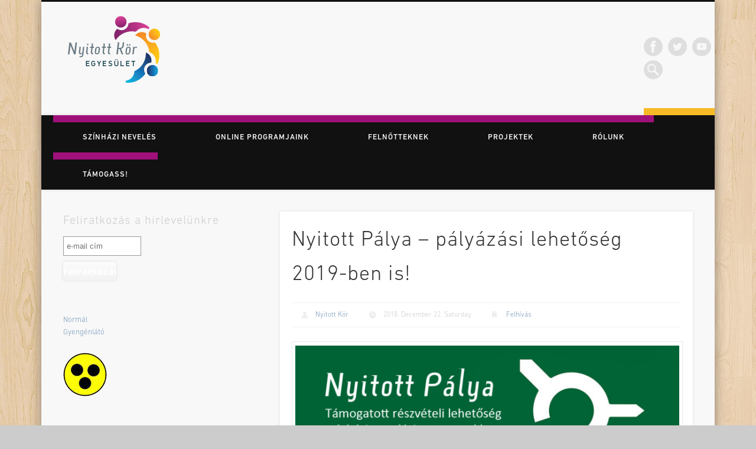

--- FILE ---
content_type: text/html; charset=UTF-8
request_url: https://nyitottkor.hu/2018/12/nyitott-palya-palyazasi-lehetoseg-2019-ben-is/
body_size: 16830
content:
<!DOCTYPE html>
<html lang="en-US">
<head>
<meta charset="UTF-8" />
<meta name="viewport" content="width=device-width, initial-scale=1.0" />
<title>  Nyitott Pálya &#8211; pályázási lehetőség 2019-ben is!</title>
<link rel="profile" href="http://gmpg.org/xfn/11" />
<link rel="pingback" href="https://nyitottkor.hu/xmlrpc.php" />
<meta name='robots' content='max-image-preview:large' />
	<style>img:is([sizes="auto" i], [sizes^="auto," i]) { contain-intrinsic-size: 3000px 1500px }</style>
	<link rel='dns-prefetch' href='//fonts.googleapis.com' />
<link rel="alternate" type="application/rss+xml" title="Nyitott Kör &raquo; Feed" href="https://nyitottkor.hu/feed/" />
<link rel="alternate" type="application/rss+xml" title="Nyitott Kör &raquo; Comments Feed" href="https://nyitottkor.hu/comments/feed/" />
		<!-- This site uses the Google Analytics by MonsterInsights plugin v9.4.1 - Using Analytics tracking - https://www.monsterinsights.com/ -->
							<script src="//www.googletagmanager.com/gtag/js?id=G-5184Z038MM"  data-cfasync="false" data-wpfc-render="false" type="text/javascript" async></script>
			<script data-cfasync="false" data-wpfc-render="false" type="text/javascript">
				var mi_version = '9.4.1';
				var mi_track_user = true;
				var mi_no_track_reason = '';
								var MonsterInsightsDefaultLocations = {"page_location":"https:\/\/nyitottkor.hu\/2018\/12\/nyitott-palya-palyazasi-lehetoseg-2019-ben-is\/"};
				if ( typeof MonsterInsightsPrivacyGuardFilter === 'function' ) {
					var MonsterInsightsLocations = (typeof MonsterInsightsExcludeQuery === 'object') ? MonsterInsightsPrivacyGuardFilter( MonsterInsightsExcludeQuery ) : MonsterInsightsPrivacyGuardFilter( MonsterInsightsDefaultLocations );
				} else {
					var MonsterInsightsLocations = (typeof MonsterInsightsExcludeQuery === 'object') ? MonsterInsightsExcludeQuery : MonsterInsightsDefaultLocations;
				}

								var disableStrs = [
										'ga-disable-G-5184Z038MM',
									];

				/* Function to detect opted out users */
				function __gtagTrackerIsOptedOut() {
					for (var index = 0; index < disableStrs.length; index++) {
						if (document.cookie.indexOf(disableStrs[index] + '=true') > -1) {
							return true;
						}
					}

					return false;
				}

				/* Disable tracking if the opt-out cookie exists. */
				if (__gtagTrackerIsOptedOut()) {
					for (var index = 0; index < disableStrs.length; index++) {
						window[disableStrs[index]] = true;
					}
				}

				/* Opt-out function */
				function __gtagTrackerOptout() {
					for (var index = 0; index < disableStrs.length; index++) {
						document.cookie = disableStrs[index] + '=true; expires=Thu, 31 Dec 2099 23:59:59 UTC; path=/';
						window[disableStrs[index]] = true;
					}
				}

				if ('undefined' === typeof gaOptout) {
					function gaOptout() {
						__gtagTrackerOptout();
					}
				}
								window.dataLayer = window.dataLayer || [];

				window.MonsterInsightsDualTracker = {
					helpers: {},
					trackers: {},
				};
				if (mi_track_user) {
					function __gtagDataLayer() {
						dataLayer.push(arguments);
					}

					function __gtagTracker(type, name, parameters) {
						if (!parameters) {
							parameters = {};
						}

						if (parameters.send_to) {
							__gtagDataLayer.apply(null, arguments);
							return;
						}

						if (type === 'event') {
														parameters.send_to = monsterinsights_frontend.v4_id;
							var hookName = name;
							if (typeof parameters['event_category'] !== 'undefined') {
								hookName = parameters['event_category'] + ':' + name;
							}

							if (typeof MonsterInsightsDualTracker.trackers[hookName] !== 'undefined') {
								MonsterInsightsDualTracker.trackers[hookName](parameters);
							} else {
								__gtagDataLayer('event', name, parameters);
							}
							
						} else {
							__gtagDataLayer.apply(null, arguments);
						}
					}

					__gtagTracker('js', new Date());
					__gtagTracker('set', {
						'developer_id.dZGIzZG': true,
											});
					if ( MonsterInsightsLocations.page_location ) {
						__gtagTracker('set', MonsterInsightsLocations);
					}
										__gtagTracker('config', 'G-5184Z038MM', {"forceSSL":"true"} );
															window.gtag = __gtagTracker;										(function () {
						/* https://developers.google.com/analytics/devguides/collection/analyticsjs/ */
						/* ga and __gaTracker compatibility shim. */
						var noopfn = function () {
							return null;
						};
						var newtracker = function () {
							return new Tracker();
						};
						var Tracker = function () {
							return null;
						};
						var p = Tracker.prototype;
						p.get = noopfn;
						p.set = noopfn;
						p.send = function () {
							var args = Array.prototype.slice.call(arguments);
							args.unshift('send');
							__gaTracker.apply(null, args);
						};
						var __gaTracker = function () {
							var len = arguments.length;
							if (len === 0) {
								return;
							}
							var f = arguments[len - 1];
							if (typeof f !== 'object' || f === null || typeof f.hitCallback !== 'function') {
								if ('send' === arguments[0]) {
									var hitConverted, hitObject = false, action;
									if ('event' === arguments[1]) {
										if ('undefined' !== typeof arguments[3]) {
											hitObject = {
												'eventAction': arguments[3],
												'eventCategory': arguments[2],
												'eventLabel': arguments[4],
												'value': arguments[5] ? arguments[5] : 1,
											}
										}
									}
									if ('pageview' === arguments[1]) {
										if ('undefined' !== typeof arguments[2]) {
											hitObject = {
												'eventAction': 'page_view',
												'page_path': arguments[2],
											}
										}
									}
									if (typeof arguments[2] === 'object') {
										hitObject = arguments[2];
									}
									if (typeof arguments[5] === 'object') {
										Object.assign(hitObject, arguments[5]);
									}
									if ('undefined' !== typeof arguments[1].hitType) {
										hitObject = arguments[1];
										if ('pageview' === hitObject.hitType) {
											hitObject.eventAction = 'page_view';
										}
									}
									if (hitObject) {
										action = 'timing' === arguments[1].hitType ? 'timing_complete' : hitObject.eventAction;
										hitConverted = mapArgs(hitObject);
										__gtagTracker('event', action, hitConverted);
									}
								}
								return;
							}

							function mapArgs(args) {
								var arg, hit = {};
								var gaMap = {
									'eventCategory': 'event_category',
									'eventAction': 'event_action',
									'eventLabel': 'event_label',
									'eventValue': 'event_value',
									'nonInteraction': 'non_interaction',
									'timingCategory': 'event_category',
									'timingVar': 'name',
									'timingValue': 'value',
									'timingLabel': 'event_label',
									'page': 'page_path',
									'location': 'page_location',
									'title': 'page_title',
									'referrer' : 'page_referrer',
								};
								for (arg in args) {
																		if (!(!args.hasOwnProperty(arg) || !gaMap.hasOwnProperty(arg))) {
										hit[gaMap[arg]] = args[arg];
									} else {
										hit[arg] = args[arg];
									}
								}
								return hit;
							}

							try {
								f.hitCallback();
							} catch (ex) {
							}
						};
						__gaTracker.create = newtracker;
						__gaTracker.getByName = newtracker;
						__gaTracker.getAll = function () {
							return [];
						};
						__gaTracker.remove = noopfn;
						__gaTracker.loaded = true;
						window['__gaTracker'] = __gaTracker;
					})();
									} else {
										console.log("");
					(function () {
						function __gtagTracker() {
							return null;
						}

						window['__gtagTracker'] = __gtagTracker;
						window['gtag'] = __gtagTracker;
					})();
									}
			</script>
				<!-- / Google Analytics by MonsterInsights -->
		<script type="text/javascript">
/* <![CDATA[ */
window._wpemojiSettings = {"baseUrl":"https:\/\/s.w.org\/images\/core\/emoji\/15.0.3\/72x72\/","ext":".png","svgUrl":"https:\/\/s.w.org\/images\/core\/emoji\/15.0.3\/svg\/","svgExt":".svg","source":{"concatemoji":"https:\/\/nyitottkor.hu\/wp-includes\/js\/wp-emoji-release.min.js?ver=6.7.4"}};
/*! This file is auto-generated */
!function(i,n){var o,s,e;function c(e){try{var t={supportTests:e,timestamp:(new Date).valueOf()};sessionStorage.setItem(o,JSON.stringify(t))}catch(e){}}function p(e,t,n){e.clearRect(0,0,e.canvas.width,e.canvas.height),e.fillText(t,0,0);var t=new Uint32Array(e.getImageData(0,0,e.canvas.width,e.canvas.height).data),r=(e.clearRect(0,0,e.canvas.width,e.canvas.height),e.fillText(n,0,0),new Uint32Array(e.getImageData(0,0,e.canvas.width,e.canvas.height).data));return t.every(function(e,t){return e===r[t]})}function u(e,t,n){switch(t){case"flag":return n(e,"\ud83c\udff3\ufe0f\u200d\u26a7\ufe0f","\ud83c\udff3\ufe0f\u200b\u26a7\ufe0f")?!1:!n(e,"\ud83c\uddfa\ud83c\uddf3","\ud83c\uddfa\u200b\ud83c\uddf3")&&!n(e,"\ud83c\udff4\udb40\udc67\udb40\udc62\udb40\udc65\udb40\udc6e\udb40\udc67\udb40\udc7f","\ud83c\udff4\u200b\udb40\udc67\u200b\udb40\udc62\u200b\udb40\udc65\u200b\udb40\udc6e\u200b\udb40\udc67\u200b\udb40\udc7f");case"emoji":return!n(e,"\ud83d\udc26\u200d\u2b1b","\ud83d\udc26\u200b\u2b1b")}return!1}function f(e,t,n){var r="undefined"!=typeof WorkerGlobalScope&&self instanceof WorkerGlobalScope?new OffscreenCanvas(300,150):i.createElement("canvas"),a=r.getContext("2d",{willReadFrequently:!0}),o=(a.textBaseline="top",a.font="600 32px Arial",{});return e.forEach(function(e){o[e]=t(a,e,n)}),o}function t(e){var t=i.createElement("script");t.src=e,t.defer=!0,i.head.appendChild(t)}"undefined"!=typeof Promise&&(o="wpEmojiSettingsSupports",s=["flag","emoji"],n.supports={everything:!0,everythingExceptFlag:!0},e=new Promise(function(e){i.addEventListener("DOMContentLoaded",e,{once:!0})}),new Promise(function(t){var n=function(){try{var e=JSON.parse(sessionStorage.getItem(o));if("object"==typeof e&&"number"==typeof e.timestamp&&(new Date).valueOf()<e.timestamp+604800&&"object"==typeof e.supportTests)return e.supportTests}catch(e){}return null}();if(!n){if("undefined"!=typeof Worker&&"undefined"!=typeof OffscreenCanvas&&"undefined"!=typeof URL&&URL.createObjectURL&&"undefined"!=typeof Blob)try{var e="postMessage("+f.toString()+"("+[JSON.stringify(s),u.toString(),p.toString()].join(",")+"));",r=new Blob([e],{type:"text/javascript"}),a=new Worker(URL.createObjectURL(r),{name:"wpTestEmojiSupports"});return void(a.onmessage=function(e){c(n=e.data),a.terminate(),t(n)})}catch(e){}c(n=f(s,u,p))}t(n)}).then(function(e){for(var t in e)n.supports[t]=e[t],n.supports.everything=n.supports.everything&&n.supports[t],"flag"!==t&&(n.supports.everythingExceptFlag=n.supports.everythingExceptFlag&&n.supports[t]);n.supports.everythingExceptFlag=n.supports.everythingExceptFlag&&!n.supports.flag,n.DOMReady=!1,n.readyCallback=function(){n.DOMReady=!0}}).then(function(){return e}).then(function(){var e;n.supports.everything||(n.readyCallback(),(e=n.source||{}).concatemoji?t(e.concatemoji):e.wpemoji&&e.twemoji&&(t(e.twemoji),t(e.wpemoji)))}))}((window,document),window._wpemojiSettings);
/* ]]> */
</script>
<style id='wp-emoji-styles-inline-css' type='text/css'>

	img.wp-smiley, img.emoji {
		display: inline !important;
		border: none !important;
		box-shadow: none !important;
		height: 1em !important;
		width: 1em !important;
		margin: 0 0.07em !important;
		vertical-align: -0.1em !important;
		background: none !important;
		padding: 0 !important;
	}
</style>
<link rel='stylesheet' id='wp-block-library-css' href='https://nyitottkor.hu/wp-includes/css/dist/block-library/style.min.css?ver=6.7.4' type='text/css' media='all' />
<style id='classic-theme-styles-inline-css' type='text/css'>
/*! This file is auto-generated */
.wp-block-button__link{color:#fff;background-color:#32373c;border-radius:9999px;box-shadow:none;text-decoration:none;padding:calc(.667em + 2px) calc(1.333em + 2px);font-size:1.125em}.wp-block-file__button{background:#32373c;color:#fff;text-decoration:none}
</style>
<style id='global-styles-inline-css' type='text/css'>
:root{--wp--preset--aspect-ratio--square: 1;--wp--preset--aspect-ratio--4-3: 4/3;--wp--preset--aspect-ratio--3-4: 3/4;--wp--preset--aspect-ratio--3-2: 3/2;--wp--preset--aspect-ratio--2-3: 2/3;--wp--preset--aspect-ratio--16-9: 16/9;--wp--preset--aspect-ratio--9-16: 9/16;--wp--preset--color--black: #000000;--wp--preset--color--cyan-bluish-gray: #abb8c3;--wp--preset--color--white: #ffffff;--wp--preset--color--pale-pink: #f78da7;--wp--preset--color--vivid-red: #cf2e2e;--wp--preset--color--luminous-vivid-orange: #ff6900;--wp--preset--color--luminous-vivid-amber: #fcb900;--wp--preset--color--light-green-cyan: #7bdcb5;--wp--preset--color--vivid-green-cyan: #00d084;--wp--preset--color--pale-cyan-blue: #8ed1fc;--wp--preset--color--vivid-cyan-blue: #0693e3;--wp--preset--color--vivid-purple: #9b51e0;--wp--preset--gradient--vivid-cyan-blue-to-vivid-purple: linear-gradient(135deg,rgba(6,147,227,1) 0%,rgb(155,81,224) 100%);--wp--preset--gradient--light-green-cyan-to-vivid-green-cyan: linear-gradient(135deg,rgb(122,220,180) 0%,rgb(0,208,130) 100%);--wp--preset--gradient--luminous-vivid-amber-to-luminous-vivid-orange: linear-gradient(135deg,rgba(252,185,0,1) 0%,rgba(255,105,0,1) 100%);--wp--preset--gradient--luminous-vivid-orange-to-vivid-red: linear-gradient(135deg,rgba(255,105,0,1) 0%,rgb(207,46,46) 100%);--wp--preset--gradient--very-light-gray-to-cyan-bluish-gray: linear-gradient(135deg,rgb(238,238,238) 0%,rgb(169,184,195) 100%);--wp--preset--gradient--cool-to-warm-spectrum: linear-gradient(135deg,rgb(74,234,220) 0%,rgb(151,120,209) 20%,rgb(207,42,186) 40%,rgb(238,44,130) 60%,rgb(251,105,98) 80%,rgb(254,248,76) 100%);--wp--preset--gradient--blush-light-purple: linear-gradient(135deg,rgb(255,206,236) 0%,rgb(152,150,240) 100%);--wp--preset--gradient--blush-bordeaux: linear-gradient(135deg,rgb(254,205,165) 0%,rgb(254,45,45) 50%,rgb(107,0,62) 100%);--wp--preset--gradient--luminous-dusk: linear-gradient(135deg,rgb(255,203,112) 0%,rgb(199,81,192) 50%,rgb(65,88,208) 100%);--wp--preset--gradient--pale-ocean: linear-gradient(135deg,rgb(255,245,203) 0%,rgb(182,227,212) 50%,rgb(51,167,181) 100%);--wp--preset--gradient--electric-grass: linear-gradient(135deg,rgb(202,248,128) 0%,rgb(113,206,126) 100%);--wp--preset--gradient--midnight: linear-gradient(135deg,rgb(2,3,129) 0%,rgb(40,116,252) 100%);--wp--preset--font-size--small: 13px;--wp--preset--font-size--medium: 20px;--wp--preset--font-size--large: 36px;--wp--preset--font-size--x-large: 42px;--wp--preset--spacing--20: 0.44rem;--wp--preset--spacing--30: 0.67rem;--wp--preset--spacing--40: 1rem;--wp--preset--spacing--50: 1.5rem;--wp--preset--spacing--60: 2.25rem;--wp--preset--spacing--70: 3.38rem;--wp--preset--spacing--80: 5.06rem;--wp--preset--shadow--natural: 6px 6px 9px rgba(0, 0, 0, 0.2);--wp--preset--shadow--deep: 12px 12px 50px rgba(0, 0, 0, 0.4);--wp--preset--shadow--sharp: 6px 6px 0px rgba(0, 0, 0, 0.2);--wp--preset--shadow--outlined: 6px 6px 0px -3px rgba(255, 255, 255, 1), 6px 6px rgba(0, 0, 0, 1);--wp--preset--shadow--crisp: 6px 6px 0px rgba(0, 0, 0, 1);}:where(.is-layout-flex){gap: 0.5em;}:where(.is-layout-grid){gap: 0.5em;}body .is-layout-flex{display: flex;}.is-layout-flex{flex-wrap: wrap;align-items: center;}.is-layout-flex > :is(*, div){margin: 0;}body .is-layout-grid{display: grid;}.is-layout-grid > :is(*, div){margin: 0;}:where(.wp-block-columns.is-layout-flex){gap: 2em;}:where(.wp-block-columns.is-layout-grid){gap: 2em;}:where(.wp-block-post-template.is-layout-flex){gap: 1.25em;}:where(.wp-block-post-template.is-layout-grid){gap: 1.25em;}.has-black-color{color: var(--wp--preset--color--black) !important;}.has-cyan-bluish-gray-color{color: var(--wp--preset--color--cyan-bluish-gray) !important;}.has-white-color{color: var(--wp--preset--color--white) !important;}.has-pale-pink-color{color: var(--wp--preset--color--pale-pink) !important;}.has-vivid-red-color{color: var(--wp--preset--color--vivid-red) !important;}.has-luminous-vivid-orange-color{color: var(--wp--preset--color--luminous-vivid-orange) !important;}.has-luminous-vivid-amber-color{color: var(--wp--preset--color--luminous-vivid-amber) !important;}.has-light-green-cyan-color{color: var(--wp--preset--color--light-green-cyan) !important;}.has-vivid-green-cyan-color{color: var(--wp--preset--color--vivid-green-cyan) !important;}.has-pale-cyan-blue-color{color: var(--wp--preset--color--pale-cyan-blue) !important;}.has-vivid-cyan-blue-color{color: var(--wp--preset--color--vivid-cyan-blue) !important;}.has-vivid-purple-color{color: var(--wp--preset--color--vivid-purple) !important;}.has-black-background-color{background-color: var(--wp--preset--color--black) !important;}.has-cyan-bluish-gray-background-color{background-color: var(--wp--preset--color--cyan-bluish-gray) !important;}.has-white-background-color{background-color: var(--wp--preset--color--white) !important;}.has-pale-pink-background-color{background-color: var(--wp--preset--color--pale-pink) !important;}.has-vivid-red-background-color{background-color: var(--wp--preset--color--vivid-red) !important;}.has-luminous-vivid-orange-background-color{background-color: var(--wp--preset--color--luminous-vivid-orange) !important;}.has-luminous-vivid-amber-background-color{background-color: var(--wp--preset--color--luminous-vivid-amber) !important;}.has-light-green-cyan-background-color{background-color: var(--wp--preset--color--light-green-cyan) !important;}.has-vivid-green-cyan-background-color{background-color: var(--wp--preset--color--vivid-green-cyan) !important;}.has-pale-cyan-blue-background-color{background-color: var(--wp--preset--color--pale-cyan-blue) !important;}.has-vivid-cyan-blue-background-color{background-color: var(--wp--preset--color--vivid-cyan-blue) !important;}.has-vivid-purple-background-color{background-color: var(--wp--preset--color--vivid-purple) !important;}.has-black-border-color{border-color: var(--wp--preset--color--black) !important;}.has-cyan-bluish-gray-border-color{border-color: var(--wp--preset--color--cyan-bluish-gray) !important;}.has-white-border-color{border-color: var(--wp--preset--color--white) !important;}.has-pale-pink-border-color{border-color: var(--wp--preset--color--pale-pink) !important;}.has-vivid-red-border-color{border-color: var(--wp--preset--color--vivid-red) !important;}.has-luminous-vivid-orange-border-color{border-color: var(--wp--preset--color--luminous-vivid-orange) !important;}.has-luminous-vivid-amber-border-color{border-color: var(--wp--preset--color--luminous-vivid-amber) !important;}.has-light-green-cyan-border-color{border-color: var(--wp--preset--color--light-green-cyan) !important;}.has-vivid-green-cyan-border-color{border-color: var(--wp--preset--color--vivid-green-cyan) !important;}.has-pale-cyan-blue-border-color{border-color: var(--wp--preset--color--pale-cyan-blue) !important;}.has-vivid-cyan-blue-border-color{border-color: var(--wp--preset--color--vivid-cyan-blue) !important;}.has-vivid-purple-border-color{border-color: var(--wp--preset--color--vivid-purple) !important;}.has-vivid-cyan-blue-to-vivid-purple-gradient-background{background: var(--wp--preset--gradient--vivid-cyan-blue-to-vivid-purple) !important;}.has-light-green-cyan-to-vivid-green-cyan-gradient-background{background: var(--wp--preset--gradient--light-green-cyan-to-vivid-green-cyan) !important;}.has-luminous-vivid-amber-to-luminous-vivid-orange-gradient-background{background: var(--wp--preset--gradient--luminous-vivid-amber-to-luminous-vivid-orange) !important;}.has-luminous-vivid-orange-to-vivid-red-gradient-background{background: var(--wp--preset--gradient--luminous-vivid-orange-to-vivid-red) !important;}.has-very-light-gray-to-cyan-bluish-gray-gradient-background{background: var(--wp--preset--gradient--very-light-gray-to-cyan-bluish-gray) !important;}.has-cool-to-warm-spectrum-gradient-background{background: var(--wp--preset--gradient--cool-to-warm-spectrum) !important;}.has-blush-light-purple-gradient-background{background: var(--wp--preset--gradient--blush-light-purple) !important;}.has-blush-bordeaux-gradient-background{background: var(--wp--preset--gradient--blush-bordeaux) !important;}.has-luminous-dusk-gradient-background{background: var(--wp--preset--gradient--luminous-dusk) !important;}.has-pale-ocean-gradient-background{background: var(--wp--preset--gradient--pale-ocean) !important;}.has-electric-grass-gradient-background{background: var(--wp--preset--gradient--electric-grass) !important;}.has-midnight-gradient-background{background: var(--wp--preset--gradient--midnight) !important;}.has-small-font-size{font-size: var(--wp--preset--font-size--small) !important;}.has-medium-font-size{font-size: var(--wp--preset--font-size--medium) !important;}.has-large-font-size{font-size: var(--wp--preset--font-size--large) !important;}.has-x-large-font-size{font-size: var(--wp--preset--font-size--x-large) !important;}
:where(.wp-block-post-template.is-layout-flex){gap: 1.25em;}:where(.wp-block-post-template.is-layout-grid){gap: 1.25em;}
:where(.wp-block-columns.is-layout-flex){gap: 2em;}:where(.wp-block-columns.is-layout-grid){gap: 2em;}
:root :where(.wp-block-pullquote){font-size: 1.5em;line-height: 1.6;}
</style>
<link rel='stylesheet' id='pinboard-web-font-css' href='https://fonts.googleapis.com/css?family=Open+Sans:300,300italic,regular,italic,600,600italic&#038;subset=latin' type='text/css' media='all' />
<link rel='stylesheet' id='pinboard-css' href='https://nyitottkor.hu/wp-content/themes/nyitottkor/style.css' type='text/css' media='all' />
<link rel='stylesheet' id='mediaelementplayer-css' href='https://nyitottkor.hu/wp-content/themes/nyitottkor/styles/mediaelementplayer.css' type='text/css' media='all' />
<link rel='stylesheet' id='evcal_google_fonts-css' href='//fonts.googleapis.com/css?family=Oswald%3A400%2C300%7COpen+Sans%3A700%2C400%2C400i%7CRoboto%3A700%2C400&#038;ver=6.7.4' type='text/css' media='screen' />
<link rel='stylesheet' id='evcal_cal_default-css' href='//nyitottkor.hu/wp-content/plugins/eventON/assets/css/eventon_styles.css?ver=2.7.3' type='text/css' media='all' />
<link rel='stylesheet' id='evo_font_icons-css' href='//nyitottkor.hu/wp-content/plugins/eventON/assets/fonts/font-awesome.css?ver=2.7.3' type='text/css' media='all' />
<link rel='stylesheet' id='eventon_dynamic_styles-css' href='//nyitottkor.hu/wp-content/plugins/eventON/assets/css/eventon_dynamic_styles.css?ver=2.7.3' type='text/css' media='all' />
	<!--[if lt IE 9]>
	<script src="https://nyitottkor.hu/wp-content/themes/nyitottkor/scripts/html5.js" type="text/javascript"></script>
	<![endif]-->
<script type="text/javascript" src="https://nyitottkor.hu/wp-content/plugins/google-analytics-for-wordpress/assets/js/frontend-gtag.min.js?ver=9.4.1" id="monsterinsights-frontend-script-js" async="async" data-wp-strategy="async"></script>
<script data-cfasync="false" data-wpfc-render="false" type="text/javascript" id='monsterinsights-frontend-script-js-extra'>/* <![CDATA[ */
var monsterinsights_frontend = {"js_events_tracking":"true","download_extensions":"pdf,doc,ppt,xls,zip,docx,pptx,xlsx","inbound_paths":"[]","home_url":"https:\/\/nyitottkor.hu","hash_tracking":"false","v4_id":"G-5184Z038MM"};/* ]]> */
</script>
<script type="text/javascript" src="https://nyitottkor.hu/wp-content/themes/nyitottkor/scripts/ios-orientationchange-fix.js" id="ios-orientationchange-fix-js"></script>
<script type="text/javascript" src="https://nyitottkor.hu/wp-includes/js/jquery/jquery.min.js?ver=3.7.1" id="jquery-core-js"></script>
<script type="text/javascript" src="https://nyitottkor.hu/wp-includes/js/jquery/jquery-migrate.min.js?ver=3.4.1" id="jquery-migrate-js"></script>
<script type="text/javascript" src="https://nyitottkor.hu/wp-content/themes/nyitottkor/scripts/jquery.flexslider-min.js" id="flexslider-js"></script>
<script type="text/javascript" src="https://nyitottkor.hu/wp-content/themes/nyitottkor/scripts/fitvids.js" id="fitvids-js"></script>
<script type="text/javascript" id="mediaelement-core-js-before">
/* <![CDATA[ */
var mejsL10n = {"language":"en","strings":{"mejs.download-file":"Download File","mejs.install-flash":"You are using a browser that does not have Flash player enabled or installed. Please turn on your Flash player plugin or download the latest version from https:\/\/get.adobe.com\/flashplayer\/","mejs.fullscreen":"Fullscreen","mejs.play":"Play","mejs.pause":"Pause","mejs.time-slider":"Time Slider","mejs.time-help-text":"Use Left\/Right Arrow keys to advance one second, Up\/Down arrows to advance ten seconds.","mejs.live-broadcast":"Live Broadcast","mejs.volume-help-text":"Use Up\/Down Arrow keys to increase or decrease volume.","mejs.unmute":"Unmute","mejs.mute":"Mute","mejs.volume-slider":"Volume Slider","mejs.video-player":"Video Player","mejs.audio-player":"Audio Player","mejs.captions-subtitles":"Captions\/Subtitles","mejs.captions-chapters":"Chapters","mejs.none":"None","mejs.afrikaans":"Afrikaans","mejs.albanian":"Albanian","mejs.arabic":"Arabic","mejs.belarusian":"Belarusian","mejs.bulgarian":"Bulgarian","mejs.catalan":"Catalan","mejs.chinese":"Chinese","mejs.chinese-simplified":"Chinese (Simplified)","mejs.chinese-traditional":"Chinese (Traditional)","mejs.croatian":"Croatian","mejs.czech":"Czech","mejs.danish":"Danish","mejs.dutch":"Dutch","mejs.english":"English","mejs.estonian":"Estonian","mejs.filipino":"Filipino","mejs.finnish":"Finnish","mejs.french":"French","mejs.galician":"Galician","mejs.german":"German","mejs.greek":"Greek","mejs.haitian-creole":"Haitian Creole","mejs.hebrew":"Hebrew","mejs.hindi":"Hindi","mejs.hungarian":"Hungarian","mejs.icelandic":"Icelandic","mejs.indonesian":"Indonesian","mejs.irish":"Irish","mejs.italian":"Italian","mejs.japanese":"Japanese","mejs.korean":"Korean","mejs.latvian":"Latvian","mejs.lithuanian":"Lithuanian","mejs.macedonian":"Macedonian","mejs.malay":"Malay","mejs.maltese":"Maltese","mejs.norwegian":"Norwegian","mejs.persian":"Persian","mejs.polish":"Polish","mejs.portuguese":"Portuguese","mejs.romanian":"Romanian","mejs.russian":"Russian","mejs.serbian":"Serbian","mejs.slovak":"Slovak","mejs.slovenian":"Slovenian","mejs.spanish":"Spanish","mejs.swahili":"Swahili","mejs.swedish":"Swedish","mejs.tagalog":"Tagalog","mejs.thai":"Thai","mejs.turkish":"Turkish","mejs.ukrainian":"Ukrainian","mejs.vietnamese":"Vietnamese","mejs.welsh":"Welsh","mejs.yiddish":"Yiddish"}};
/* ]]> */
</script>
<script type="text/javascript" src="https://nyitottkor.hu/wp-includes/js/mediaelement/mediaelement-and-player.min.js?ver=4.2.17" id="mediaelement-core-js"></script>
<script type="text/javascript" src="https://nyitottkor.hu/wp-includes/js/mediaelement/mediaelement-migrate.min.js?ver=6.7.4" id="mediaelement-migrate-js"></script>
<script type="text/javascript" id="mediaelement-js-extra">
/* <![CDATA[ */
var _wpmejsSettings = {"pluginPath":"\/wp-includes\/js\/mediaelement\/","classPrefix":"mejs-","stretching":"responsive","audioShortcodeLibrary":"mediaelement","videoShortcodeLibrary":"mediaelement"};
/* ]]> */
</script>
<script type="text/javascript" src="https://nyitottkor.hu/wp-content/themes/nyitottkor/scripts/mediaelementplayer.js" id="mediaelementplayer-js"></script>
<link rel="https://api.w.org/" href="https://nyitottkor.hu/wp-json/" /><link rel="alternate" title="JSON" type="application/json" href="https://nyitottkor.hu/wp-json/wp/v2/posts/6587" /><link rel="EditURI" type="application/rsd+xml" title="RSD" href="https://nyitottkor.hu/xmlrpc.php?rsd" />
<link rel="canonical" href="https://nyitottkor.hu/2018/12/nyitott-palya-palyazasi-lehetoseg-2019-ben-is/" />
<link rel='shortlink' href='https://nyitottkor.hu/?p=6587' />
<link rel="alternate" title="oEmbed (JSON)" type="application/json+oembed" href="https://nyitottkor.hu/wp-json/oembed/1.0/embed?url=https%3A%2F%2Fnyitottkor.hu%2F2018%2F12%2Fnyitott-palya-palyazasi-lehetoseg-2019-ben-is%2F" />
<link rel="alternate" title="oEmbed (XML)" type="text/xml+oembed" href="https://nyitottkor.hu/wp-json/oembed/1.0/embed?url=https%3A%2F%2Fnyitottkor.hu%2F2018%2F12%2Fnyitott-palya-palyazasi-lehetoseg-2019-ben-is%2F&#038;format=xml" />
<script>
/* <![CDATA[ */
	jQuery(document).ready(function($) {
		$('#access .menu > li > a').each(function() {
			var title = $(this).attr('title');
			if(typeof title !== 'undefined' && title !== false) {
				$(this).append('<br /> <span>'+title+'</span>');
				$(this).removeAttr('title');
			}
		});
		function pinboard_move_elements(container) {
			if( container.hasClass('onecol') ) {
				var thumb = $('.entry-thumbnail', container);
				if('undefined' !== typeof thumb)
					$('.entry-container', container).before(thumb);
				var video = $('.entry-attachment', container);
				if('undefined' !== typeof video)
					$('.entry-container', container).before(video);
				var gallery = $('.post-gallery', container);
				if('undefined' !== typeof gallery)
					$('.entry-container', container).before(gallery);
				var meta = $('.entry-meta', container);
				if('undefined' !== typeof meta)
					$('.entry-container', container).after(meta);
			}
		}
		function pinboard_restore_elements(container) {
			if( container.hasClass('onecol') ) {
				var thumb = $('.entry-thumbnail', container);
				if('undefined' !== typeof thumb)
					$('.entry-header', container).after(thumb);
				var video = $('.entry-attachment', container);
				if('undefined' !== typeof video)
					$('.entry-header', container).after(video);
				var gallery = $('.post-gallery', container);
				if('undefined' !== typeof gallery)
					$('.entry-header', container).after(gallery);
				var meta = $('.entry-meta', container);
				if('undefined' !== typeof meta)
					$('.entry-header', container).append(meta);
				else
					$('.entry-header', container).html(meta.html());
			}
		}
		if( ($(window).width() > 960) || ($(document).width() > 960) ) {
			// Viewport is greater than tablet: portrait
		} else {
			$('#content .post').each(function() {
				pinboard_move_elements($(this));
			});
		}
		$(window).resize(function() {
			if( ($(window).width() > 960) || ($(document).width() > 960) ) {
									$('.page-template-template-full-width-php #content .post, .page-template-template-blog-full-width-php #content .post, .page-template-template-blog-four-col-php #content .post').each(function() {
						pinboard_restore_elements($(this));
					});
							} else {
				$('#content .post').each(function() {
					pinboard_move_elements($(this));
				});
			}
			if( ($(window).width() > 760) || ($(document).width() > 760) ) {
				var maxh = 0;
				$('#access .menu > li > a').each(function() {
					if(parseInt($(this).css('height'))>maxh) {
						maxh = parseInt($(this).css('height'));
					}
				});
				$('#access .menu > li > a').css('height', maxh);
			} else {
				$('#access .menu > li > a').css('height', 'auto');
			}
		});
		if( ($(window).width() > 760) || ($(document).width() > 760) ) {
			var maxh = 0;
			$('#access .menu > li > a').each(function() {
				var title = $(this).attr('title');
				if(typeof title !== 'undefined' && title !== false) {
					$(this).append('<br /> <span>'+title+'</span>');
					$(this).removeAttr('title');
				}
				if(parseInt($(this).css('height'))>maxh) {
					maxh = parseInt($(this).css('height'));
				}
			});
			$('#access .menu > li > a').css('height', maxh);
							$('#access li').mouseenter(function() {
					$(this).children('ul').css('display', 'none').stop(true, true).fadeIn(250).css('display', 'block').children('ul').css('display', 'none');
				});
				$('#access li').mouseleave(function() {
					$(this).children('ul').stop(true, true).fadeOut(250).css('display', 'block');
				});
					} else {
			$('#access li').each(function() {
				if($(this).children('ul').length)
					$(this).append('<span class="drop-down-toggle"><span class="drop-down-arrow"></span></span>');
			});
			$('.drop-down-toggle').click(function() {
				$(this).parent().children('ul').slideToggle(250);
			});
		}
						$('audio,video').mediaelementplayer({
			videoWidth: '100%',
			videoHeight: '100%',
			audioWidth: '100%',
			alwaysShowControls: true,
			features: ['playpause','progress','tracks','volume'],
			videoVolume: 'horizontal'
		});
		$(".entry-attachment, .entry-content").fitVids({ customSelector: "iframe, object, embed"});
	});
	jQuery(window).load(function() {
			});
/* ]]> */
</script>
<style type="text/css">
										#sidebar-wide,
		#sidebar-footer-wide,
		#current-location {
			background: #222222;
		}
											h1, h2, h3, h4, h5, h6 {
				font-family:Tahoma, "DejaVu Sans", sans-serif;
			}
																														@font-face {
    font-family: "Dinnext";
    src: url("/DINNextLTPro-Light.otf") format("opentype");
}

@font-face {
    font-family: "Dinnext";
    font-weight: bold;
    src: url("/DINNextLTPro-Medium.otf") format("opentype");
}

#wrapper {
    
    overflow: unset;
}

body, h1, h2, h3, h4, h5, h6 ,a {
 font-family: "Dinnext" !important;
}</style>


<!-- EventON Version -->
<meta name="generator" content="EventON 2.7.3" />


<!-- Meta Pixel Code -->
<script type='text/javascript'>
!function(f,b,e,v,n,t,s){if(f.fbq)return;n=f.fbq=function(){n.callMethod?
n.callMethod.apply(n,arguments):n.queue.push(arguments)};if(!f._fbq)f._fbq=n;
n.push=n;n.loaded=!0;n.version='2.0';n.queue=[];t=b.createElement(e);t.async=!0;
t.src=v;s=b.getElementsByTagName(e)[0];s.parentNode.insertBefore(t,s)}(window,
document,'script','https://connect.facebook.net/en_US/fbevents.js?v=next');
</script>
<!-- End Meta Pixel Code -->

      <script type='text/javascript'>
        var url = window.location.origin + '?ob=open-bridge';
        fbq('set', 'openbridge', '357650401526666', url);
      </script>
    <script type='text/javascript'>fbq('init', '357650401526666', {}, {
    "agent": "wordpress-6.7.4-3.0.16"
})</script><script type='text/javascript'>
    fbq('track', 'PageView', []);
  </script>
<!-- Meta Pixel Code -->
<noscript>
<img height="1" width="1" style="display:none" alt="fbpx"
src="https://www.facebook.com/tr?id=357650401526666&ev=PageView&noscript=1" />
</noscript>
<!-- End Meta Pixel Code -->
<style type="text/css">
	#site-title .home,
	#site-description {
		position:absolute !important;
		clip:rect(1px, 1px, 1px, 1px);
	}
</style>
<style type="text/css" id="custom-background-css">
body.custom-background { background-image: url("https://nyitottkor.hu/wp-content/themes/nyitottkor/images/bg.jpg"); background-position: left top; background-size: auto; background-repeat: repeat; background-attachment: fixed; }
</style>
	<link rel="icon" href="https://nyitottkor.hu/wp-content/uploads/2019/10/cropped-nyke-favicon-57px-32x32.png" sizes="32x32" />
<link rel="icon" href="https://nyitottkor.hu/wp-content/uploads/2019/10/cropped-nyke-favicon-57px-192x192.png" sizes="192x192" />
<link rel="apple-touch-icon" href="https://nyitottkor.hu/wp-content/uploads/2019/10/cropped-nyke-favicon-57px-180x180.png" />
<meta name="msapplication-TileImage" content="https://nyitottkor.hu/wp-content/uploads/2019/10/cropped-nyke-favicon-57px-270x270.png" />
		<style type="text/css" id="wp-custom-css">
			#sidebar-footer-wide {
	color: #222222;
}
#sidebar-footer-wide .widget-title {
	color: #e0e0e0;
	font-size: 18px;
	font-family: "Dinnext" !important;
	font-weight: 300;
	font-style: normal;
}		</style>
		</head>

<body class="post-template-default single single-post postid-6587 single-format-standard custom-background page-template-template-sidebar-content-php">
	<div id="wrapper">
		<header id="header">
			<div id="site-title">
									<a href="https://nyitottkor.hu/" rel="home">
						<img src="https://nyitottkor.hu/wp-content/uploads/2013/11/copy-copy-nyitottkor-logo-web-1201.png" 
					</a>
								<a class="home" href="https://nyitottkor.hu/" rel="home">Nyitott Kör</a>
			</div>
							<div id="site-description">Játék. Színház. Felfedezés.</div>
							
			
		<div id="social-media-icons">
		
		
							<a class="social-media-icon facebook" href="https://www.facebook.com/nyitottkor">Facebook</a>
									<a class="social-media-icon twitter" href="http://twitter.com/nyitottkor">Twitter</a>
																		<a class="social-media-icon youtube" href="https://www.youtube.com/user/nyitottkor">Vimeo</a>
															<form role="search" method="get" id="searchform" action="https://nyitottkor.hu//" >
	<input type="text" value="" placeholder="Search this website&#8230;" name="s" id="s" />
	<input type="submit" id="searchsubmit" value="Search" />
</form>		</div>
	
			<div class="clear"></div>
			<nav id="access">
				<a class="nav-show" href="#access">Show Navigation</a>
				<a class="nav-hide" href="#nogo">Hide Navigation</a>
				<div class="menu-tamogatoi-oldal-container"><ul id="menu-tamogatoi-oldal" class="menu"><li id="menu-item-5167" class="menu-item menu-item-type-post_type menu-item-object-page menu-item-has-children menu-item-5167"><a href="https://nyitottkor.hu/szinhazi-nevelesi-eloadasok/">Színházi nevelés</a>
<ul class="sub-menu">
	<li id="menu-item-5169" class="menu-item menu-item-type-post_type menu-item-object-page menu-item-has-children menu-item-5169"><a href="https://nyitottkor.hu/szinhazi-nevelesi-eloadasok/">Előadásaink</a>
	<ul class="sub-menu">
		<li id="menu-item-6951" class="menu-item menu-item-type-post_type menu-item-object-post menu-item-6951"><a href="https://nyitottkor.hu/2019/10/gumicukor/">Gumicukor</a></li>
		<li id="menu-item-9144" class="menu-item menu-item-type-post_type menu-item-object-page menu-item-9144"><a href="https://nyitottkor.hu/szinhazi-nevelesi-eloadasok/haromszor/">Háromszor…</a></li>
		<li id="menu-item-9154" class="menu-item menu-item-type-post_type menu-item-object-page menu-item-9154"><a href="https://nyitottkor.hu/szinhazi-nevelesi-eloadasok/penelopeia/">Undead, never end</a></li>
		<li id="menu-item-7121" class="menu-item menu-item-type-post_type menu-item-object-post menu-item-7121"><a href="https://nyitottkor.hu/2016/01/koteltanc-2/">Kötéltánc</a></li>
		<li id="menu-item-5179" class="menu-item menu-item-type-post_type menu-item-object-page menu-item-5179"><a href="https://nyitottkor.hu/szinhazi-nevelesi-eloadasok/magam-vagyok/">Magam vagyok</a></li>
		<li id="menu-item-5180" class="menu-item menu-item-type-post_type menu-item-object-page menu-item-5180"><a href="https://nyitottkor.hu/szinhazi-nevelesi-eloadasok/streber/">Stréber</a></li>
		<li id="menu-item-5181" class="menu-item menu-item-type-post_type menu-item-object-page menu-item-5181"><a href="https://nyitottkor.hu/szinhazi-nevelesi-eloadasok/veszhelyzet/">Vészhelyzet</a></li>
		<li id="menu-item-7431" class="menu-item menu-item-type-post_type menu-item-object-post menu-item-7431"><a href="https://nyitottkor.hu/2019/06/a-hu-szolga/">A hű szolga</a></li>
		<li id="menu-item-6970" class="menu-item menu-item-type-post_type menu-item-object-post menu-item-6970"><a href="https://nyitottkor.hu/2019/10/a-kis-herceg-nyomaban/">A kis herceg nyomában</a></li>
		<li id="menu-item-7803" class="menu-item menu-item-type-post_type menu-item-object-post menu-item-7803"><a href="https://nyitottkor.hu/2020/09/alomfogo/">Álomfogó</a></li>
		<li id="menu-item-8624" class="menu-item menu-item-type-post_type menu-item-object-page menu-item-8624"><a href="https://nyitottkor.hu/bajparbaj/">BajPárBaj</a></li>
		<li id="menu-item-8527" class="menu-item menu-item-type-post_type menu-item-object-page menu-item-8527"><a href="https://nyitottkor.hu/bevallalod/">Bevállalod?!</a></li>
		<li id="menu-item-8837" class="menu-item menu-item-type-post_type menu-item-object-page menu-item-8837"><a href="https://nyitottkor.hu/bojt-varazs/">Bojt-varázs</a></li>
		<li id="menu-item-7894" class="menu-item menu-item-type-post_type menu-item-object-post menu-item-7894"><a href="https://nyitottkor.hu/2020/10/cyber-benne-vagy/">Cyber – benne vagy…?</a></li>
		<li id="menu-item-8727" class="menu-item menu-item-type-post_type menu-item-object-page menu-item-8727"><a href="https://nyitottkor.hu/?page_id=8722">Hamupipőke</a></li>
		<li id="menu-item-8227" class="menu-item menu-item-type-post_type menu-item-object-page menu-item-8227"><a href="https://nyitottkor.hu/lattad/">Láttad?!</a></li>
		<li id="menu-item-5314" class="menu-item menu-item-type-post_type menu-item-object-page menu-item-5314"><a href="https://nyitottkor.hu/tanitasi-dramaorak/midgard/">Midgard</a></li>
		<li id="menu-item-6571" class="menu-item menu-item-type-post_type menu-item-object-page menu-item-6571"><a href="https://nyitottkor.hu/szinhazi-nevelesi-eloadasok/nemek/">Nemek</a></li>
		<li id="menu-item-8239" class="menu-item menu-item-type-post_type menu-item-object-page menu-item-8239"><a href="https://nyitottkor.hu/verszirom/">Vérszirom</a></li>
		<li id="menu-item-6950" class="menu-item menu-item-type-post_type menu-item-object-post menu-item-6950"><a href="https://nyitottkor.hu/2019/10/puding/">Puding</a></li>
		<li id="menu-item-7281" class="menu-item menu-item-type-post_type menu-item-object-post menu-item-7281"><a href="https://nyitottkor.hu/2019/10/pottyok/">Pöttyök – álomjáték</a></li>
		<li id="menu-item-8406" class="menu-item menu-item-type-post_type menu-item-object-page menu-item-8406"><a href="https://nyitottkor.hu/felni-vagy/">Félni vagy…</a></li>
		<li id="menu-item-6822" class="menu-item menu-item-type-post_type menu-item-object-post menu-item-6822"><a href="https://nyitottkor.hu/2019/06/egyedi-igeny/">Egyedi igény szerinti előadások</a></li>
	</ul>
</li>
	<li id="menu-item-6968" class="menu-item menu-item-type-post_type menu-item-object-page menu-item-has-children menu-item-6968"><a href="https://nyitottkor.hu/tanitasi-dramaorak/">Drámaórák</a>
	<ul class="sub-menu">
		<li id="menu-item-6973" class="menu-item menu-item-type-post_type menu-item-object-post menu-item-6973"><a href="https://nyitottkor.hu/2019/10/velkam-kozpont/">Velkám Központ</a></li>
		<li id="menu-item-7818" class="menu-item menu-item-type-post_type menu-item-object-post menu-item-7818"><a href="https://nyitottkor.hu/2020/09/szornyeink/">Szörnyeink</a></li>
		<li id="menu-item-7819" class="menu-item menu-item-type-post_type menu-item-object-post menu-item-7819"><a href="https://nyitottkor.hu/2020/09/falak/">Falak</a></li>
		<li id="menu-item-6972" class="menu-item menu-item-type-post_type menu-item-object-post menu-item-6972"><a href="https://nyitottkor.hu/2019/10/minositve/">Minősítve</a></li>
	</ul>
</li>
	<li id="menu-item-7049" class="menu-item menu-item-type-post_type menu-item-object-page menu-item-7049"><a href="https://nyitottkor.hu/event-directory/">Eseménynaptár</a></li>
</ul>
</li>
<li id="menu-item-8139" class="menu-item menu-item-type-post_type menu-item-object-page menu-item-has-children menu-item-8139"><a href="https://nyitottkor.hu/online-programjaink/">Online programjaink</a>
<ul class="sub-menu">
	<li id="menu-item-8145" class="menu-item menu-item-type-post_type menu-item-object-page menu-item-8145"><a href="https://nyitottkor.hu/a-melyben/">A mélyben</a></li>
	<li id="menu-item-8156" class="menu-item menu-item-type-post_type menu-item-object-page menu-item-8156"><a href="https://nyitottkor.hu/falak-online/">Falak</a></li>
	<li id="menu-item-8152" class="menu-item menu-item-type-post_type menu-item-object-page menu-item-8152"><a href="https://nyitottkor.hu/nemek-online/">NEMEK – A vágy, hogy mindent megváltoztassunk</a></li>
	<li id="menu-item-8140" class="menu-item menu-item-type-post_type menu-item-object-page menu-item-8140"><a href="https://nyitottkor.hu/titokzatos-erdo/">Titokzatos erdő</a></li>
	<li id="menu-item-8141" class="menu-item menu-item-type-post_type menu-item-object-page menu-item-8141"><a href="https://nyitottkor.hu/ulni-allni/">Ülni-állni</a></li>
</ul>
</li>
<li id="menu-item-6699" class="menu-item menu-item-type-post_type menu-item-object-page menu-item-has-children menu-item-6699"><a href="https://nyitottkor.hu/felnotteknek/">Felnőtteknek</a>
<ul class="sub-menu">
	<li id="menu-item-7269" class="menu-item menu-item-type-post_type menu-item-object-page menu-item-has-children menu-item-7269"><a href="https://nyitottkor.hu/kepzesek/">Képzések</a>
	<ul class="sub-menu">
		<li id="menu-item-6751" class="menu-item menu-item-type-post_type menu-item-object-post menu-item-6751"><a href="https://nyitottkor.hu/2019/01/andy-kempe-elmenyszeru-tanulas-a-draman-keresztul-workshop/">Andy Kempe: Élményszerű tanulás a drámán keresztül – Workshop</a></li>
		<li id="menu-item-6732" class="menu-item menu-item-type-post_type menu-item-object-page menu-item-6732"><a href="https://nyitottkor.hu/nyitott-kor-studio/">Nyitott Kör Stúdió</a></li>
	</ul>
</li>
	<li id="menu-item-7261" class="menu-item menu-item-type-post_type menu-item-object-page menu-item-has-children menu-item-7261"><a href="https://nyitottkor.hu/pedagogus-wellness-programok/">Pedagógus Wellness Programok</a>
	<ul class="sub-menu">
		<li id="menu-item-7034" class="menu-item menu-item-type-post_type menu-item-object-post menu-item-7034"><a href="https://nyitottkor.hu/2019/11/pedagogus-wellness-iii-puding-eloadas/">Pedagógus Wellness III.  -Puding előadás</a></li>
		<li id="menu-item-7035" class="menu-item menu-item-type-post_type menu-item-object-post menu-item-7035"><a href="https://nyitottkor.hu/2019/11/pedagogus-wellness-ii-gumicukor-eloadas/">Pedagógus Wellness II.  -Gumicukor előadás</a></li>
		<li id="menu-item-7036" class="menu-item menu-item-type-post_type menu-item-object-post menu-item-7036"><a href="https://nyitottkor.hu/2019/09/pedagogus-fitness-cyberbullying/">Pedagógus Wellness Pilot alkalom – Fókuszban a cyberbullying </a></li>
	</ul>
</li>
	<li id="menu-item-7270" class="menu-item menu-item-type-post_type menu-item-object-page menu-item-has-children menu-item-7270"><a href="https://nyitottkor.hu/meghivhato-programok/">Meghívható programok</a>
	<ul class="sub-menu">
		<li id="menu-item-6728" class="menu-item menu-item-type-post_type menu-item-object-page menu-item-6728"><a href="https://nyitottkor.hu/nemek-vitaszinhaz/">NEMEK vitaszínház</a></li>
	</ul>
</li>
</ul>
</li>
<li id="menu-item-7246" class="menu-item menu-item-type-post_type menu-item-object-page menu-item-has-children menu-item-7246"><a href="https://nyitottkor.hu/projektek/">Projektek</a>
<ul class="sub-menu">
	<li id="menu-item-7673" class="menu-item menu-item-type-post_type menu-item-object-page menu-item-has-children menu-item-7673"><a href="https://nyitottkor.hu/tudastar/">Tudástár</a>
	<ul class="sub-menu">
		<li id="menu-item-7720" class="menu-item menu-item-type-post_type menu-item-object-post menu-item-7720"><a href="https://nyitottkor.hu/2020/05/digitalis-szabalyalkotasrol-a-karanten-alatt-szuloknek/">Digitális szabályalkotásról a karantén alatt</a></li>
		<li id="menu-item-7703" class="menu-item menu-item-type-post_type menu-item-object-post menu-item-7703"><a href="https://nyitottkor.hu/2020/05/hazi-feladat-otthon-tanulas-ii/">Házi feladat: Otthon tanítás</a></li>
		<li id="menu-item-7676" class="menu-item menu-item-type-post_type menu-item-object-post menu-item-7676"><a href="https://nyitottkor.hu/2020/05/cyberbullying-interju-baracsi-katalin-pedagogusoknak/">Cyberbullying a karantén alatt? Mit tehet a pedagógus?</a></li>
		<li id="menu-item-7661" class="menu-item menu-item-type-post_type menu-item-object-post menu-item-7661"><a href="https://nyitottkor.hu/2020/05/hazi-feladat-otthon-tanulas/">Házi feladat: Otthon tanulás</a></li>
	</ul>
</li>
	<li id="menu-item-7252" class="menu-item menu-item-type-post_type menu-item-object-page menu-item-has-children menu-item-7252"><a href="https://nyitottkor.hu/hosszutavu-projektek/">Hosszútávú projektek</a>
	<ul class="sub-menu">
		<li id="menu-item-8580" class="menu-item menu-item-type-taxonomy menu-item-object-category menu-item-has-children menu-item-8580"><a href="https://nyitottkor.hu/migreat/">MiGreat!</a>
		<ul class="sub-menu">
			<li id="menu-item-8579" class="menu-item menu-item-type-post_type menu-item-object-post menu-item-8579"><a href="https://nyitottkor.hu/2021/12/migreat/">MiGreat!</a></li>
		</ul>
</li>
		<li id="menu-item-8488" class="menu-item menu-item-type-taxonomy menu-item-object-category menu-item-8488"><a href="https://nyitottkor.hu/thestepupproject/">The Step Up Project</a></li>
		<li id="menu-item-8041" class="menu-item menu-item-type-taxonomy menu-item-object-category menu-item-8041"><a href="https://nyitottkor.hu/tobe/">ToBe</a></li>
		<li id="menu-item-7254" class="menu-item menu-item-type-post_type menu-item-object-page menu-item-7254"><a href="https://nyitottkor.hu/vekop/">Színház, dráma és élményszerű tanulás</a></li>
		<li id="menu-item-6071" class="menu-item menu-item-type-post_type menu-item-object-page menu-item-6071"><a href="https://nyitottkor.hu/szinhaz-tie-musor/ruin/">R.U.In? &#8211; Drama methods&#8217; innovation for inclusive youth communities</a></li>
		<li id="menu-item-5490" class="menu-item menu-item-type-post_type menu-item-object-page menu-item-5490"><a href="https://nyitottkor.hu/cynproject/">Creative Youthwork Network</a></li>
	</ul>
</li>
	<li id="menu-item-7251" class="menu-item menu-item-type-post_type menu-item-object-page menu-item-has-children menu-item-7251"><a href="https://nyitottkor.hu/rovidtavu-projektek/">Rövidtávú projektek</a>
	<ul class="sub-menu">
		<li id="menu-item-8302" class="menu-item menu-item-type-post_type menu-item-object-page menu-item-8302"><a href="https://nyitottkor.hu/felni-vagy/">Félni vagy… projekt</a></li>
		<li id="menu-item-7324" class="menu-item menu-item-type-post_type menu-item-object-page menu-item-7324"><a href="https://nyitottkor.hu/prevention-cb/">Applied drama for cyberbullying prevention</a></li>
		<li id="menu-item-7312" class="menu-item menu-item-type-post_type menu-item-object-page menu-item-7312"><a href="https://nyitottkor.hu/fact/">(F)ACT</a></li>
		<li id="menu-item-7337" class="menu-item menu-item-type-post_type menu-item-object-page menu-item-7337"><a href="https://nyitottkor.hu/woe/">WOE – Working on employability</a></li>
		<li id="menu-item-4939" class="menu-item menu-item-type-post_type menu-item-object-page menu-item-4939"><a href="https://nyitottkor.hu/gyokerek/">Gyökerek/Roots Project</a></li>
	</ul>
</li>
	<li id="menu-item-7531" class="menu-item menu-item-type-post_type menu-item-object-page menu-item-has-children menu-item-7531"><a href="https://nyitottkor.hu/kreativ-karanten/">Kreatív Karantén</a>
	<ul class="sub-menu">
		<li id="menu-item-7627" class="menu-item menu-item-type-post_type menu-item-object-post menu-item-7627"><a href="https://nyitottkor.hu/2020/05/holdaskonyv-interaktiv-videosorozat-es-alkotoi-kihivas/">Holdaskönyv interaktív videósorozat és alkotói kihívás</a></li>
		<li id="menu-item-7586" class="menu-item menu-item-type-post_type menu-item-object-post menu-item-7586"><a href="https://nyitottkor.hu/2020/04/a-karanten-szepsegei-fotopalyazat/">A karantén szépségei fotópályázat</a></li>
		<li id="menu-item-7536" class="menu-item menu-item-type-post_type menu-item-object-post menu-item-7536"><a href="https://nyitottkor.hu/2020/04/csakany-es-kanna/">Csákány és kanna – egy drámatanár elvonási tünetei</a></li>
		<li id="menu-item-7550" class="menu-item menu-item-type-post_type menu-item-object-post menu-item-7550"><a href="https://nyitottkor.hu/2020/04/karika-karanten-installaciok/">Karika karantén-installációk</a></li>
		<li id="menu-item-7568" class="menu-item menu-item-type-post_type menu-item-object-post menu-item-7568"><a href="https://nyitottkor.hu/2020/04/alomfogo-elokeszuletek/">Álomfogó – előkészületek</a></li>
	</ul>
</li>
	<li id="menu-item-6773" class="menu-item menu-item-type-post_type menu-item-object-page menu-item-has-children menu-item-6773"><a href="https://nyitottkor.hu/nemzetkozi-onkentesek/">Nemzetközi önkéntesek</a>
	<ul class="sub-menu">
		<li id="menu-item-7624" class="menu-item menu-item-type-post_type menu-item-object-page menu-item-7624"><a href="https://nyitottkor.hu/european-solidarity-corps/">European Solidarity Corps</a></li>
		<li id="menu-item-5604" class="menu-item menu-item-type-post_type menu-item-object-page menu-item-5604"><a href="https://nyitottkor.hu/evs/kulfoldon/">EVS külföldön</a></li>
		<li id="menu-item-8060" class="menu-item menu-item-type-post_type menu-item-object-post menu-item-8060"><a href="https://nyitottkor.hu/2021/02/drama-tura/">Dráma Túra 2021-2022</a></li>
		<li id="menu-item-7258" class="menu-item menu-item-type-post_type menu-item-object-page menu-item-7258"><a href="https://nyitottkor.hu/evs/nemzetkozi-onkentesek-2018/2019-20-what-is-drama/">What is Drama? 2019-20</a></li>
		<li id="menu-item-6768" class="menu-item menu-item-type-post_type menu-item-object-page menu-item-6768"><a href="https://nyitottkor.hu/evs/nemzetkozi-onkentesek-2018/our-newest-volunteers/">Open Minds 2018-19</a></li>
		<li id="menu-item-6767" class="menu-item menu-item-type-post_type menu-item-object-page menu-item-6767"><a href="https://nyitottkor.hu/evs/nemzetkozi-onkentesek-2018/">Short Intervention 2018</a></li>
		<li id="menu-item-6769" class="menu-item menu-item-type-post_type menu-item-object-page menu-item-6769"><a href="https://nyitottkor.hu/evs/nemzetkozi-onkentesek-2018/onkentes-ev-az-upsala-cirkuszban/">Önkéntes év az Upsala Cirkuszban</a></li>
		<li id="menu-item-5600" class="menu-item menu-item-type-post_type menu-item-object-page menu-item-5600"><a href="https://nyitottkor.hu/evs/evs-2017-18/">EVS 2017-18 &#8211; T.E.T.T.</a></li>
		<li id="menu-item-5599" class="menu-item menu-item-type-post_type menu-item-object-page menu-item-5599"><a href="https://nyitottkor.hu/evs/evs-2016-17/">EVS 2016-17 Cha(lla)nge yourself</a></li>
		<li id="menu-item-5598" class="menu-item menu-item-type-post_type menu-item-object-page menu-item-5598"><a href="https://nyitottkor.hu/evs/evs-2015-16/">EVS 2015-16 Playing with (dis)abilities</a></li>
		<li id="menu-item-5597" class="menu-item menu-item-type-post_type menu-item-object-page menu-item-5597"><a href="https://nyitottkor.hu/evs/evs-2014-15/">EVS 2014-15 &#8211; Theater in Education</a></li>
	</ul>
</li>
</ul>
</li>
<li id="menu-item-2984" class="menu-item menu-item-type-post_type menu-item-object-page menu-item-has-children menu-item-2984"><a href="https://nyitottkor.hu/misszio/">Rólunk</a>
<ul class="sub-menu">
	<li id="menu-item-6533" class="menu-item menu-item-type-post_type menu-item-object-page menu-item-has-children menu-item-6533"><a href="https://nyitottkor.hu/bemutatkozunk/">Csapatunk</a>
	<ul class="sub-menu">
		<li id="menu-item-7964" class="menu-item menu-item-type-post_type menu-item-object-page menu-item-7964"><a href="https://nyitottkor.hu/bemutatkozunk/benedek-bernadett/">Benedek Bernadette Katalin</a></li>
		<li id="menu-item-7054" class="menu-item menu-item-type-post_type menu-item-object-page menu-item-7054"><a href="https://nyitottkor.hu/bemutatkozunk/csaszar-reka/">Császár Réka</a></li>
		<li id="menu-item-8324" class="menu-item menu-item-type-post_type menu-item-object-page menu-item-8324"><a href="https://nyitottkor.hu/bemutatkozunk/danczi-daniel/">Danczi Dániel</a></li>
		<li id="menu-item-7050" class="menu-item menu-item-type-post_type menu-item-object-page menu-item-7050"><a href="https://nyitottkor.hu/bemutatkozunk/jozifek-zsofia/">Jozifek Zsófia</a></li>
		<li id="menu-item-7963" class="menu-item menu-item-type-post_type menu-item-object-page menu-item-7963"><a href="https://nyitottkor.hu/bemutatkozunk/kecskes-anna/">Kecskés Anna</a></li>
		<li id="menu-item-7067" class="menu-item menu-item-type-post_type menu-item-object-page menu-item-7067"><a href="https://nyitottkor.hu/bemutatkozunk/krasznahorkai-agnes/">Krasznahorkai Ágnes</a></li>
		<li id="menu-item-7052" class="menu-item menu-item-type-post_type menu-item-object-page menu-item-7052"><a href="https://nyitottkor.hu/bemutatkozunk/meszlenyi-bodnar-zoltan-2/">Meszlényi-Bodnár Zoltán</a></li>
		<li id="menu-item-8855" class="menu-item menu-item-type-post_type menu-item-object-page menu-item-8855"><a href="https://nyitottkor.hu/mihocsa-kinga/">Mihócsa Kinga</a></li>
		<li id="menu-item-7229" class="menu-item menu-item-type-post_type menu-item-object-page menu-item-7229"><a href="https://nyitottkor.hu/bemutatkozunk/nacsa-lilla-daniella/">Nacsa Lilla Daniella</a></li>
		<li id="menu-item-7068" class="menu-item menu-item-type-post_type menu-item-object-page menu-item-7068"><a href="https://nyitottkor.hu/bemutatkozunk/ristic-anita/">Ristic Anita</a></li>
		<li id="menu-item-7949" class="menu-item menu-item-type-post_type menu-item-object-page menu-item-7949"><a href="https://nyitottkor.hu/bemutatkozunk/tolnai-eszter/">Tolnai Eszter</a></li>
		<li id="menu-item-7953" class="menu-item menu-item-type-post_type menu-item-object-page menu-item-7953"><a href="https://nyitottkor.hu/bemutatkozunk/toth-viktoria/">Tóth Viktória</a></li>
		<li id="menu-item-7965" class="menu-item menu-item-type-post_type menu-item-object-page menu-item-7965"><a href="https://nyitottkor.hu/bemutatkozunk/udvari-timi/">Udvari-Kardos Tímea</a></li>
	</ul>
</li>
	<li id="menu-item-2982" class="menu-item menu-item-type-post_type menu-item-object-page menu-item-2982"><a href="https://nyitottkor.hu/misszio/">Misszió</a></li>
	<li id="menu-item-2986" class="menu-item menu-item-type-post_type menu-item-object-page menu-item-has-children menu-item-2986"><a href="https://nyitottkor.hu/alapdokumentumok/">Dokumentumok</a>
	<ul class="sub-menu">
		<li id="menu-item-6674" class="menu-item menu-item-type-post_type menu-item-object-page menu-item-6674"><a href="https://nyitottkor.hu/szerzodesek/">Szerződés minták – előadásokhoz</a></li>
	</ul>
</li>
	<li id="menu-item-2985" class="menu-item menu-item-type-post_type menu-item-object-page menu-item-2985"><a href="https://nyitottkor.hu/rolunk-irtak/">Sajtó</a></li>
	<li id="menu-item-7083" class="menu-item menu-item-type-post_type menu-item-object-page menu-item-7083"><a href="https://nyitottkor.hu/tamogatoink/">Támogatóink és Partnereink</a></li>
	<li id="menu-item-3016" class="menu-item menu-item-type-post_type menu-item-object-page menu-item-3016"><a href="https://nyitottkor.hu/elerhetosegunk/">Kapcsolat</a></li>
</ul>
</li>
<li id="menu-item-8913" class="menu-item menu-item-type-post_type menu-item-object-page menu-item-8913"><a href="https://nyitottkor.hu/tamogatoi-oldal/">Támogass!</a></li>
</ul></div>				<div class="clear"></div>
			</nav><!-- #access -->
		</header><!-- #header -->	<div id="container">
		<section id="content" class="column twothirdcol">
							<article class="post-6587 post type-post status-publish format-standard has-post-thumbnail hentry category-felhivas column onecol" id="post-6587">
					<div class="entry">
						<header class="entry-header">
							<h1 class="entry-title">Nyitott Pálya &#8211; pályázási lehetőség 2019-ben is!</h1>
									<aside class="entry-meta">
							<span class="entry-author-link"><a href="https://nyitottkor.hu/author/nyitottkor/" title="Posts by Nyitott Kör" rel="author">Nyitott Kör</a></span>
									<span class="entry-date">2018. December 22.  Saturday</span>
												<span class="entry-category"><a href="https://nyitottkor.hu/felhivas/" rel="category tag">Felhívás</a></span>
																		<div class="clear"></div>
		</aside><!-- .entry-meta -->
							</header><!-- .entry-header -->
						<div class="entry-content">
														<p><a href="https://nyitottkor.hu/wp-content/uploads/2018/04/nyitott_palya_fejlec.jpg"><img fetchpriority="high" decoding="async" class="alignnone size-large wp-image-6402" src="https://nyitottkor.hu/wp-content/uploads/2018/04/nyitott_palya_fejlec-1024x355.jpg" alt="" width="660" height="229" srcset="https://nyitottkor.hu/wp-content/uploads/2018/04/nyitott_palya_fejlec.jpg 1024w, https://nyitottkor.hu/wp-content/uploads/2018/04/nyitott_palya_fejlec-150x52.jpg 150w, https://nyitottkor.hu/wp-content/uploads/2018/04/nyitott_palya_fejlec-300x104.jpg 300w, https://nyitottkor.hu/wp-content/uploads/2018/04/nyitott_palya_fejlec-768x266.jpg 768w, https://nyitottkor.hu/wp-content/uploads/2018/04/nyitott_palya_fejlec-700x243.jpg 700w, https://nyitottkor.hu/wp-content/uploads/2018/04/nyitott_palya_fejlec-332x115.jpg 332w" sizes="(max-width: 660px) 100vw, 660px" /></a></p>
<p>2019. január–június között a Nyitott Kör ismét lehetőséget biztosít diákközösségek számára, hogy kedvezményes feltételekkel vegyenek részt színházi nevelési előadásainkon és drámaóráinkon.</p>
<p>Színházi nevelési előadásokat, valamint drámaórákat hozunk létre. A színházi nevelési előadás egy többnyire 3 óra időtartamú interaktív előadás, amin egy diákközösség vesz részt. A színházi formában feldolgozott történet kapcsán egy kérdést, vagy témát vizsgálunk: az előadást játszó színész-drámatanárok és a diákok közösen játszanak, gondolkodnak. A diákok nem csak nézői az előadásnak, hanem jelenlétükkel, kérdéseikkel és gondolataikkal alakítják az eseményeket.</p>
<p>2014-ben 88, 2015-ben 101, 2016-ban 117, 2017-ben 159 és 2018-ban eddig 75 színházi nevelési előadást tartottunk, összesen több mint 17.000 diáknak.</p>
<p>Jelentkezési határidő: január 10., csütörtök éjfél.</p>
<p>A kérdőív kitöltéséhez és pályázáshoz <a href="https://bit.ly/2ShcYcD" target="_blank" rel="noopener">kattintson ide!</a></p>
							<div class="clear"></div>
						</div><!-- .entry-content -->
						<footer class="entry-utility">
																							
														</footer><!-- .entry-utility -->
					</div><!-- .entry -->
					

				</article><!-- .post -->
					</section><!-- #content -->
					<div id="sidebar" class="column threecol">
		<div id="sidebar-top" class="widget-area" role="complementary">
		<div class="column onecol"><aside id="text-5" class="widget widget_text"><h3 class="widget-title">Feliratkozás a hírlevelünkre</h3>			<div class="textwidget"><!-- Begin MailChimp Signup Form -->
<link href="//cdn-images.mailchimp.com/embedcode/slim-081711.css" rel="stylesheet" type="text/css">
<style type="text/css">
	#mc_embed_signup{background:#ffff; clear:left; font:14px Helvetica,Arial,sans-serif;  width:0px;}
	/* Add your own MailChimp form style overrides in your site stylesheet or in this style block.
	   We recommend moving this block and the preceding CSS link to the HEAD of your HTML file. */
</style>
<div id="mc_embed_signup">
<form action="//nyitottkor.us12.list-manage.com/subscribe/post?u=69d425f6a99ddfd5f980454fd&amp;id=d22b6085cc" method="post" id="mc-embedded-subscribe-form" name="mc-embedded-subscribe-form" class="validate" target="_blank" novalidate>
    <div id="mc_embed_signup_scroll">
	
	<input type="email" value="" name="EMAIL" class="email" id="mce-EMAIL" placeholder="e-mail cím" required>
    <!-- real people should not fill this in and expect good things - do not remove this or risk form bot signups-->
    <div style="position: absolute; left: -5000px;" aria-hidden="true"><input type="text" name="b_69d425f6a99ddfd5f980454fd_d22b6085cc" tabindex="-1" value=""></div>
    <div class="show"><input type="submit" value="Feliratkozás" name="Feliratkozás" id="mc-embedded-subscribe" class="button"></div>
    </div>
</form>
</div>

<!--End mc_embed_signup--></div>
		</aside><!-- .widget --></div><div class="column onecol"><aside id="text-3" class="widget widget_text">			<div class="textwidget"><a href="http://nyitottkor.hu/?theme=normal">Normál</a> </br>
<a href="http://nyitottkor.hu/?theme=vakbarat">Gyengénlátó</a>
<p></p>
<a href="http://nyitottkor.hu/?theme=vakbarat">
<img src="https://nyitottkor.hu/wp-content/uploads/2014/01/sight.png" />

</div>
		</aside><!-- .widget --></div><div class="column onecol"><aside id="nav_menu-2" class="widget widget_nav_menu"><div class="menu-angol-container"><ul id="menu-angol" class="menu"><li id="menu-item-3042" class="menu-item menu-item-type-post_type menu-item-object-page menu-item-3042"><a href="https://nyitottkor.hu/english/">English</a></li>
</ul></div></aside><!-- .widget --></div>
		<div class="column onecol"><aside id="recent-posts-4" class="widget widget_recent_entries">
		<h3 class="widget-title">Legutóbbi híreink</h3>
		<ul>
											<li>
					<a href="https://nyitottkor.hu/2026/01/2026-masodik-feleveben-is-indul-a/">2026. második félévében is indul a Nyitott Pálya</a>
											<span class="post-date">2026. January 18.  Sunday</span>
									</li>
											<li>
					<a href="https://nyitottkor.hu/2026/01/hamupipoke/">Hamupipőke</a>
											<span class="post-date">2026. January 9.  Friday</span>
									</li>
											<li>
					<a href="https://nyitottkor.hu/2025/12/haromszor/">Háromszor</a>
											<span class="post-date">2025. December 15.  Monday</span>
									</li>
											<li>
					<a href="https://nyitottkor.hu/2025/11/veszhelyzet/">Vészhelyzet</a>
											<span class="post-date">2025. November 6.  Thursday</span>
									</li>
											<li>
					<a href="https://nyitottkor.hu/2024/08/folking-nyitott-kor-a-spanyol-esc-projekten/">Folking – Nyitott Kör a spanyol ESC-projekten</a>
											<span class="post-date">2024. August 9.  Friday</span>
									</li>
					</ul>

		</aside><!-- .widget --></div><div class="column onecol"><aside id="text-9" class="widget widget_text"><h3 class="widget-title">Kérjük, támogasd munkánkat!</h3>			<div class="textwidget"><p>Adód 1%-val (adószámunk: 18718616-1-13) vagy egyedi adománnyal, átutalás újtán (16200106-00203870, MagNet Bank).</p>
<p>Köszönjük, hogy hozzájárulsz, hogy még több iskolához juthassanak el programjaink!</p>
</div>
		</aside><!-- .widget --></div>	</div><!-- #sidebar-top -->
			</div><!-- #sidebar -->			</div><!-- #container -->
				<div id="footer">
						<div id="copyright">
				<p class="copyright twocol">© 2026 Nyitott Kör</p>
									<p class="credits twocol">

						Weboldal karbantartás: <a href="https://wr.hu">wr.hu</a>
						
											</p>
								<div class="clear"></div>
			</div><!-- #copyright -->
		</div><!-- #footer -->
	</div><!-- #wrapper -->
		<script type="text/javascript" alt='evo_map_styles'>
		/*<![CDATA[*/
		var gmapstyles = 'default';
		/* ]]> */
		</script>		
		    <!-- Meta Pixel Event Code -->
    <script type='text/javascript'>
        document.addEventListener( 'wpcf7mailsent', function( event ) {
        if( "fb_pxl_code" in event.detail.apiResponse){
          eval(event.detail.apiResponse.fb_pxl_code);
        }
      }, false );
    </script>
    <!-- End Meta Pixel Event Code -->
    <div id='fb-pxl-ajax-code'></div><div class='evo_lightboxes' style='display:block'>					<div class='evo_lightbox eventcard eventon_events_list' id='' >
						<div class="evo_content_in">													
							<div class="evo_content_inin">
								<div class="evo_lightbox_content">
									<a class='evolbclose '>X</a>
									<div class='evo_lightbox_body eventon_list_event evo_pop_body evcal_eventcard'> </div>
								</div>
							</div>							
						</div>
					</div>
					</div><script type="text/javascript" src="https://nyitottkor.hu/wp-includes/js/comment-reply.min.js?ver=6.7.4" id="comment-reply-js" async="async" data-wp-strategy="async"></script>
<script type="text/javascript" src="//nyitottkor.hu/wp-content/plugins/eventON/assets/js/eventon_functions.js?ver=2.7.3" id="evcal_functions-js"></script>
<script type="text/javascript" src="https://nyitottkor.hu/wp-content/plugins/eventON/assets/js/handlebars.js?ver=2.7.3" id="evo_handlebars-js"></script>
<script type="text/javascript" src="//nyitottkor.hu/wp-content/plugins/eventON/assets/js/jquery.mobile.min.js?ver=2.7.3" id="evo_mobile-js"></script>
<script type="text/javascript" src="//nyitottkor.hu/wp-content/plugins/eventON/assets/js/jquery.mousewheel.min.js?ver=2.7.3" id="evo_mouse-js"></script>
<script type="text/javascript" id="evcal_ajax_handle-js-extra">
/* <![CDATA[ */
var the_ajax_script = {"ajaxurl":"https:\/\/nyitottkor.hu\/wp-admin\/admin-ajax.php","postnonce":"44e44a1d0e"};
/* ]]> */
</script>
<script type="text/javascript" src="//nyitottkor.hu/wp-content/plugins/eventON/assets/js/eventon_script.js?ver=2.7.3" id="evcal_ajax_handle-js"></script>
</body>
</html>